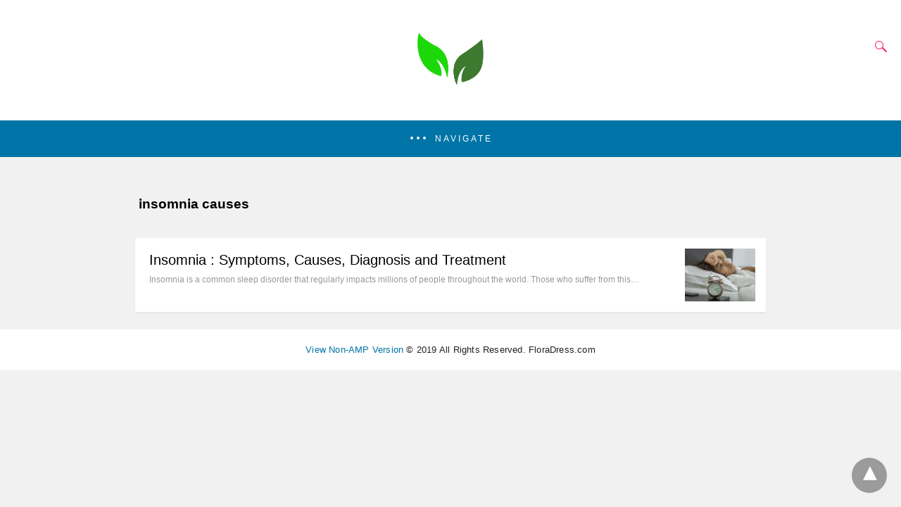

--- FILE ---
content_type: text/html; charset=UTF-8
request_url: https://wellnesszing.com/tag/insomnia-causes/amp/
body_size: 12213
content:
<!DOCTYPE html>
<html amp lang="en-US" i-amphtml-layout="" i-amphtml-no-boilerplate="" transformed="self;v=1" i-amphtml-binding> <head><meta charset="utf-8"><meta name="viewport" content="width=device-width"><link rel="preconnect" href="//cdn.ampproject.org"><link as="script" crossorigin="anonymous" href="https://cdn.ampproject.org/v0.mjs" rel="modulepreload"><style amp-runtime="" i-amphtml-version="012512221826001">html{overflow-x:hidden!important}html.i-amphtml-fie{height:100%!important;width:100%!important}html:not([amp4ads]),html:not([amp4ads]) body{height:auto!important}html:not([amp4ads]) body{margin:0!important}body{-webkit-text-size-adjust:100%;-moz-text-size-adjust:100%;-ms-text-size-adjust:100%;text-size-adjust:100%}html.i-amphtml-singledoc.i-amphtml-embedded{-ms-touch-action:pan-y pinch-zoom;touch-action:pan-y pinch-zoom}html.i-amphtml-fie>body,html.i-amphtml-singledoc>body{overflow:visible!important}html.i-amphtml-fie:not(.i-amphtml-inabox)>body,html.i-amphtml-singledoc:not(.i-amphtml-inabox)>body{position:relative!important}html.i-amphtml-ios-embed-legacy>body{overflow-x:hidden!important;overflow-y:auto!important;position:absolute!important}html.i-amphtml-ios-embed{overflow-y:auto!important;position:static}#i-amphtml-wrapper{overflow-x:hidden!important;overflow-y:auto!important;position:absolute!important;top:0!important;left:0!important;right:0!important;bottom:0!important;margin:0!important;display:block!important}html.i-amphtml-ios-embed.i-amphtml-ios-overscroll,html.i-amphtml-ios-embed.i-amphtml-ios-overscroll>#i-amphtml-wrapper{-webkit-overflow-scrolling:touch!important}#i-amphtml-wrapper>body{position:relative!important;border-top:1px solid transparent!important}#i-amphtml-wrapper+body{visibility:visible}#i-amphtml-wrapper+body .i-amphtml-lightbox-element,#i-amphtml-wrapper+body[i-amphtml-lightbox]{visibility:hidden}#i-amphtml-wrapper+body[i-amphtml-lightbox] .i-amphtml-lightbox-element{visibility:visible}#i-amphtml-wrapper.i-amphtml-scroll-disabled,.i-amphtml-scroll-disabled{overflow-x:hidden!important;overflow-y:hidden!important}amp-instagram{padding:54px 0px 0px!important;background-color:#fff}amp-iframe iframe{box-sizing:border-box!important}[amp-access][amp-access-hide]{display:none}[subscriptions-dialog],body:not(.i-amphtml-subs-ready) [subscriptions-action],body:not(.i-amphtml-subs-ready) [subscriptions-section]{display:none!important}amp-experiment,amp-live-list>[update]{display:none}amp-list[resizable-children]>.i-amphtml-loading-container.amp-hidden{display:none!important}amp-list [fetch-error],amp-list[load-more] [load-more-button],amp-list[load-more] [load-more-end],amp-list[load-more] [load-more-failed],amp-list[load-more] [load-more-loading]{display:none}amp-list[diffable] div[role=list]{display:block}amp-story-page,amp-story[standalone]{min-height:1px!important;display:block!important;height:100%!important;margin:0!important;padding:0!important;overflow:hidden!important;width:100%!important}amp-story[standalone]{background-color:#000!important;position:relative!important}amp-story-page{background-color:#757575}amp-story .amp-active>div,amp-story .i-amphtml-loader-background{display:none!important}amp-story-page:not(:first-of-type):not([distance]):not([active]){transform:translateY(1000vh)!important}amp-autocomplete{position:relative!important;display:inline-block!important}amp-autocomplete>input,amp-autocomplete>textarea{padding:0.5rem;border:1px solid rgba(0,0,0,.33)}.i-amphtml-autocomplete-results,amp-autocomplete>input,amp-autocomplete>textarea{font-size:1rem;line-height:1.5rem}[amp-fx^=fly-in]{visibility:hidden}amp-script[nodom],amp-script[sandboxed]{position:fixed!important;top:0!important;width:1px!important;height:1px!important;overflow:hidden!important;visibility:hidden}
/*# sourceURL=/css/ampdoc.css*/[hidden]{display:none!important}.i-amphtml-element{display:inline-block}.i-amphtml-blurry-placeholder{transition:opacity 0.3s cubic-bezier(0.0,0.0,0.2,1)!important;pointer-events:none}[layout=nodisplay]:not(.i-amphtml-element){display:none!important}.i-amphtml-layout-fixed,[layout=fixed][width][height]:not(.i-amphtml-layout-fixed){display:inline-block;position:relative}.i-amphtml-layout-responsive,[layout=responsive][width][height]:not(.i-amphtml-layout-responsive),[width][height][heights]:not([layout]):not(.i-amphtml-layout-responsive),[width][height][sizes]:not(img):not([layout]):not(.i-amphtml-layout-responsive){display:block;position:relative}.i-amphtml-layout-intrinsic,[layout=intrinsic][width][height]:not(.i-amphtml-layout-intrinsic){display:inline-block;position:relative;max-width:100%}.i-amphtml-layout-intrinsic .i-amphtml-sizer{max-width:100%}.i-amphtml-intrinsic-sizer{max-width:100%;display:block!important}.i-amphtml-layout-container,.i-amphtml-layout-fixed-height,[layout=container],[layout=fixed-height][height]:not(.i-amphtml-layout-fixed-height){display:block;position:relative}.i-amphtml-layout-fill,.i-amphtml-layout-fill.i-amphtml-notbuilt,[layout=fill]:not(.i-amphtml-layout-fill),body noscript>*{display:block;overflow:hidden!important;position:absolute;top:0;left:0;bottom:0;right:0}body noscript>*{position:absolute!important;width:100%;height:100%;z-index:2}body noscript{display:inline!important}.i-amphtml-layout-flex-item,[layout=flex-item]:not(.i-amphtml-layout-flex-item){display:block;position:relative;-ms-flex:1 1 auto;flex:1 1 auto}.i-amphtml-layout-fluid{position:relative}.i-amphtml-layout-size-defined{overflow:hidden!important}.i-amphtml-layout-awaiting-size{position:absolute!important;top:auto!important;bottom:auto!important}i-amphtml-sizer{display:block!important}@supports (aspect-ratio:1/1){i-amphtml-sizer.i-amphtml-disable-ar{display:none!important}}.i-amphtml-blurry-placeholder,.i-amphtml-fill-content{display:block;height:0;max-height:100%;max-width:100%;min-height:100%;min-width:100%;width:0;margin:auto}.i-amphtml-layout-size-defined .i-amphtml-fill-content{position:absolute;top:0;left:0;bottom:0;right:0}.i-amphtml-replaced-content,.i-amphtml-screen-reader{padding:0!important;border:none!important}.i-amphtml-screen-reader{position:fixed!important;top:0px!important;left:0px!important;width:4px!important;height:4px!important;opacity:0!important;overflow:hidden!important;margin:0!important;display:block!important;visibility:visible!important}.i-amphtml-screen-reader~.i-amphtml-screen-reader{left:8px!important}.i-amphtml-screen-reader~.i-amphtml-screen-reader~.i-amphtml-screen-reader{left:12px!important}.i-amphtml-screen-reader~.i-amphtml-screen-reader~.i-amphtml-screen-reader~.i-amphtml-screen-reader{left:16px!important}.i-amphtml-unresolved{position:relative;overflow:hidden!important}.i-amphtml-select-disabled{-webkit-user-select:none!important;-ms-user-select:none!important;user-select:none!important}.i-amphtml-notbuilt,[layout]:not(.i-amphtml-element),[width][height][heights]:not([layout]):not(.i-amphtml-element),[width][height][sizes]:not(img):not([layout]):not(.i-amphtml-element){position:relative;overflow:hidden!important;color:transparent!important}.i-amphtml-notbuilt:not(.i-amphtml-layout-container)>*,[layout]:not([layout=container]):not(.i-amphtml-element)>*,[width][height][heights]:not([layout]):not(.i-amphtml-element)>*,[width][height][sizes]:not([layout]):not(.i-amphtml-element)>*{display:none}amp-img:not(.i-amphtml-element)[i-amphtml-ssr]>img.i-amphtml-fill-content{display:block}.i-amphtml-notbuilt:not(.i-amphtml-layout-container),[layout]:not([layout=container]):not(.i-amphtml-element),[width][height][heights]:not([layout]):not(.i-amphtml-element),[width][height][sizes]:not(img):not([layout]):not(.i-amphtml-element){color:transparent!important;line-height:0!important}.i-amphtml-ghost{visibility:hidden!important}.i-amphtml-element>[placeholder],[layout]:not(.i-amphtml-element)>[placeholder],[width][height][heights]:not([layout]):not(.i-amphtml-element)>[placeholder],[width][height][sizes]:not([layout]):not(.i-amphtml-element)>[placeholder]{display:block;line-height:normal}.i-amphtml-element>[placeholder].amp-hidden,.i-amphtml-element>[placeholder].hidden{visibility:hidden}.i-amphtml-element:not(.amp-notsupported)>[fallback],.i-amphtml-layout-container>[placeholder].amp-hidden,.i-amphtml-layout-container>[placeholder].hidden{display:none}.i-amphtml-layout-size-defined>[fallback],.i-amphtml-layout-size-defined>[placeholder]{position:absolute!important;top:0!important;left:0!important;right:0!important;bottom:0!important;z-index:1}amp-img[i-amphtml-ssr]:not(.i-amphtml-element)>[placeholder]{z-index:auto}.i-amphtml-notbuilt>[placeholder]{display:block!important}.i-amphtml-hidden-by-media-query{display:none!important}.i-amphtml-element-error{background:red!important;color:#fff!important;position:relative!important}.i-amphtml-element-error:before{content:attr(error-message)}i-amp-scroll-container,i-amphtml-scroll-container{position:absolute;top:0;left:0;right:0;bottom:0;display:block}i-amp-scroll-container.amp-active,i-amphtml-scroll-container.amp-active{overflow:auto;-webkit-overflow-scrolling:touch}.i-amphtml-loading-container{display:block!important;pointer-events:none;z-index:1}.i-amphtml-notbuilt>.i-amphtml-loading-container{display:block!important}.i-amphtml-loading-container.amp-hidden{visibility:hidden}.i-amphtml-element>[overflow]{cursor:pointer;position:relative;z-index:2;visibility:hidden;display:initial;line-height:normal}.i-amphtml-layout-size-defined>[overflow]{position:absolute}.i-amphtml-element>[overflow].amp-visible{visibility:visible}template{display:none!important}.amp-border-box,.amp-border-box *,.amp-border-box :after,.amp-border-box :before{box-sizing:border-box}amp-pixel{display:none!important}amp-analytics,amp-auto-ads,amp-story-auto-ads{position:fixed!important;top:0!important;width:1px!important;height:1px!important;overflow:hidden!important;visibility:hidden}amp-story{visibility:hidden!important}html.i-amphtml-fie>amp-analytics{position:initial!important}[visible-when-invalid]:not(.visible),form [submit-error],form [submit-success],form [submitting]{display:none}amp-accordion{display:block!important}@media (min-width:1px){:where(amp-accordion>section)>:first-child{margin:0;background-color:#efefef;padding-right:20px;border:1px solid #dfdfdf}:where(amp-accordion>section)>:last-child{margin:0}}amp-accordion>section{float:none!important}amp-accordion>section>*{float:none!important;display:block!important;overflow:hidden!important;position:relative!important}amp-accordion,amp-accordion>section{margin:0}amp-accordion:not(.i-amphtml-built)>section>:last-child{display:none!important}amp-accordion:not(.i-amphtml-built)>section[expanded]>:last-child{display:block!important}
/*# sourceURL=/css/ampshared.css*/</style><meta name="msapplication-TileImage" content="https://wellnesszing.com/wp-content/uploads/2020/12/cropped-WellnessZing-Site-Icon-1-270x270.png"><meta name="amp-google-client-id-api" content="googleanalytics"><meta name="generator" content="AMP for WP 1.1.11"><meta name="robots" content="max-image-preview:large"><meta name="msvalidate.01" content="DFA356197AFE3D3C748E77F6A457F95C"><meta name="p:domain_verify" content="2ae9eaa418c0701303432732e31bee27"><meta name="generator" content="All in One SEO Pro (AIOSEO) 4.9.3"><meta property="og:locale" content="en_US"><meta property="og:site_name" content="WellnessZing - Health, Beauty, Fashion &amp; Style!"><meta property="og:type" content="article"><meta property="og:title" content="insomnia causes - WellnessZing"><meta property="og:url" content="https://wellnesszing.com/tag/insomnia-causes/"><meta property="og:image" content="https://wellnesszing.com/wp-content/uploads/2026/01/WellnessZing-Site-Logo.jpg"><meta property="og:image:secure_url" content="https://wellnesszing.com/wp-content/uploads/2026/01/WellnessZing-Site-Logo.jpg"><meta property="og:image:width" content="512"><meta property="og:image:height" content="512"><meta property="article:publisher" content="https://www.facebook.com/wellnesszing"><meta name="twitter:card" content="summary_large_image"><meta name="twitter:site" content="@WellnessZing1"><meta name="twitter:title" content="insomnia causes - WellnessZing"><meta name="twitter:image" content="https://wellnesszing.com/wp-content/uploads/2026/01/WellnessZing-Site-Logo.jpg"><link rel="preload" href="https://wellnesszing.com/wp-content/uploads/2020/05/Insomnia-Sleeplessness-Causes-Treatment-FloraDress.jpg" as="image"><script src="https://cdn.ampproject.org/v0.mjs" async type="module" crossorigin="anonymous"></script><script async nomodule src="https://cdn.ampproject.org/v0.js" crossorigin="anonymous"></script><script custom-element="amp-analytics" src="https://cdn.ampproject.org/v0/amp-analytics-0.1.mjs" async type="module" crossorigin="anonymous"></script><script async nomodule src="https://cdn.ampproject.org/v0/amp-analytics-0.1.js" crossorigin="anonymous" custom-element="amp-analytics"></script><script async custom-element="amp-auto-ads" src="https://cdn.ampproject.org/v0/amp-auto-ads-0.1.mjs" type="module" crossorigin="anonymous"></script><script async nomodule src="https://cdn.ampproject.org/v0/amp-auto-ads-0.1.js" crossorigin="anonymous" custom-element="amp-auto-ads"></script><script custom-element="amp-bind" src="https://cdn.ampproject.org/v0/amp-bind-latest.mjs" async type="module" crossorigin="anonymous"></script><script async nomodule src="https://cdn.ampproject.org/v0/amp-bind-latest.js" crossorigin="anonymous" custom-element="amp-bind"></script><script custom-element="amp-form" src="https://cdn.ampproject.org/v0/amp-form-latest.mjs" async type="module" crossorigin="anonymous"></script><script async nomodule src="https://cdn.ampproject.org/v0/amp-form-latest.js" crossorigin="anonymous" custom-element="amp-form"></script><script custom-element="amp-lightbox" src="https://cdn.ampproject.org/v0/amp-lightbox-0.1.mjs" async type="module" crossorigin="anonymous"></script><script async nomodule src="https://cdn.ampproject.org/v0/amp-lightbox-0.1.js" crossorigin="anonymous" custom-element="amp-lightbox"></script><script custom-element="amp-sidebar" src="https://cdn.ampproject.org/v0/amp-sidebar-0.1.mjs" async type="module" crossorigin="anonymous"></script><script async nomodule src="https://cdn.ampproject.org/v0/amp-sidebar-0.1.js" crossorigin="anonymous" custom-element="amp-sidebar"></script><link rel="icon" href="https://wellnesszing.com/wp-content/uploads/2020/12/cropped-WellnessZing-Site-Icon-1-32x32.png" sizes="32x32"><link rel="icon" href="https://wellnesszing.com/wp-content/uploads/2020/12/cropped-WellnessZing-Site-Icon-1-192x192.png" sizes="192x192"><style amp-custom>body{background:#f1f1f1;font-size:16px;line-height:1.4;font-family:sans-serif}.amp-wp-post-content p{font-family:sans-serif}a{color:#312c7e;text-decoration:none}.clearfix,.cb{clear:both}ul{list-style-position:inside}.hide{display:none}.amp-logo a{text-align:center;font-size:20px;font-weight:bold;line-height:1;padding:4px 3px;margin:0}.amp-wp-content{max-width:1000px;margin:0 auto}.nav_container{padding:18px 15px;background:#312c7e;color:#fff;text-align:center}amp-sidebar{width:250px}amp-sidebar{background:#efefef}.toggle-navigationv2 ul{list-style-type:none;margin:0;padding:0}.toggle-navigationv2 ul ul li a{padding-left:35px;background:#fff;display:inline-block}.toggle-navigationv2 ul li a{padding:15px 25px;width:100%;display:inline-block;background:#fafafa;font-size:14px;border-bottom:1px solid #efefef;color:#0a89c0}.close-nav{font-size:12px;background:rgba(0,0,0,.25);letter-spacing:1px;display:inline-block;padding:10px;border-radius:100px;line-height:8px;margin:14px;color:#fff;position:relative;right:0px}.close-nav:hover{background:rgba(0,0,0,.45)}.toggle-text{color:#fff;font-size:12px;text-transform:uppercase;letter-spacing:3px;display:inherit;text-align:center}.toggle-text:before{content:"...";font-size:32px;font-family:georgia;line-height:0px;margin-left:0px;letter-spacing:1px;top:-3px;position:relative;padding-right:10px}.searchmenu{right:15px}.searchmenu{top:31%;position:absolute}.searchmenu button{background:transparent;border:none}.closebutton{background:transparent;border:0;border:1px solid rgba(255,255,255,.7);color:rgba(255,255,255,.7);border-radius:30px;width:32px;height:32px;font-size:12px;text-align:center;position:absolute;top:12px;right:20px;outline:none}amp-lightbox{background:rgba(0,0,0,.85)}[class*=icono-]:after,[class*=icono-]:before{content:"";pointer-events:none}.icono-search:before{position:absolute;left:50%;left:14px;-webkit-transform:rotate(270deg);-ms-transform:rotate(270deg);transform:rotate(270deg);width:2px;height:9px;box-shadow:inset 0 0 0 32px;top:0px;border-radius:0 0 1px 1px}[class*=icono-]{display:inline-block;vertical-align:middle;position:relative;font-style:normal;color:#f42;text-align:left;text-indent:-9999px;direction:ltr}.icono-search{-webkit-transform:translateX(-50%);-ms-transform:translateX(-50%);transform:translateX(-50%)}.icono-search{border:1px solid;width:10px;height:10px;border-radius:50%;-webkit-transform:rotate(45deg);-ms-transform:rotate(45deg);transform:rotate(45deg);margin:4px 4px 8px 8px}.searchform label{color:#f7f7f7;display:block;font-size:10px;letter-spacing:.3px;line-height:0;opacity:.6}.searchform{background:transparent;left:20%;position:absolute;top:35%;width:60%;max-width:100%;transition-delay:.5s}.searchform input{background:transparent;border:1px solid #666;color:#f7f7f7;font-size:14px;font-weight:400;line-height:1;letter-spacing:.3px;text-transform:capitalize;padding:20px 0px 20px 30px;margin-top:15px;width:100%}#searchsubmit{opacity:0}[class*=icono-]{color:#f42f42}.amp-wp-content.pagination-holder{background:none;padding:0;box-shadow:none;height:auto;min-height:auto}#pagination{width:100%;margin-top:15px}header.container{line-height:0}#header{background:#fff;text-align:center;padding:17px 0px 17px 0px;display:inline-block;width:100%;position:relative}#header h1{text-align:center;font-size:20px;font-weight:bold;line-height:1;padding:4px 3px;margin:0}.amp-logo{left:0;right:0;display:inline-block}.amp-logo amp-img{margin:15px 0px 10px 0px}.amp-logo amp-img{margin:0 auto}main{padding:30px 15% 10px 15%}main .amp-wp-content{margin-bottom:12px;padding:15px}.amp-loop-list{background:#fff;-moz-border-radius:2px;-webkit-border-radius:2px;border-radius:2px;-moz-box-shadow:0 2px 3px rgba(0,0,0,.05);-webkit-box-shadow:0 2px 3px rgba(0,0,0,.05);box-shadow:0 2px 3px rgba(0,0,0,.05)}.home-post_image{float:right;margin-left:15px;margin-bottom:-6px}.amp-wp-title{margin-top:0px}h2.amp-wp-title{line-height:30px}h2.amp-wp-title a{font-weight:300;color:#000;font-size:20px}h2.amp-wp-title,.amp-wp-post-content p{margin:0 0 0 5px;word-wrap:break-word}.amp-wp-post-content .large-screen-excerpt{display:block}.amp-wp-post-content p{font-size:12px;color:#999;line-height:20px;margin:3px 0 0 5px}main .amp-archive-heading{background:none;box-shadow:none;padding:5px}.page-title{font-size:1.17em;padding:6px 0}#footer{background:#fff;font-size:13px;text-align:center;letter-spacing:.2px;padding:20px 0;color:#222}#footer a{color:#0074a7}#footer p:first-child{margin-bottom:12px}#footer p{margin:0}a.btt:hover{cursor:pointer}.nav_container{background:rgba(0,116,167,1)}.nav_container a,.nav_container a:hover,.nav_container a:focus{color:#fff}@media screen and (max-width:425px){h1.amp-wp-title{margin:16px 0px 13px 0px}.amp-wp-post-content .large-screen-excerpt{display:none}}@media screen and (max-width:320px){h1.amp-wp-title{font-size:17px;padding:0px 4px}}@media screen and (max-width:400px){.amp-wp-title{font-size:19px;margin:21px 10px -1px 10px}}@media screen and (max-width:767px){main{padding:15px 18px 0px 18px}}@media screen and (max-width:495px){h2.amp-wp-title a{font-size:17px;line-height:26px}}a,[class*=icono-]{color:#f71670}body a{color:#0a89c0}.amp-menu > li > a > amp-img{display:inline-block;margin-right:4px}.menu-item amp-img{width:16px;height:11px;display:inline-block;margin-right:5px}.amp-menu li{position:relative;margin:0}.amp-menu input{display:none}.amp-menu [id^=drop]:checked + label + ul{display:block}html{scroll-behavior:smooth}h1,h2,.amp-wp-title{font-family:1}.btt{position:fixed;bottom:20px;right:20px;background:rgba(71,71,71,.5);color:#fff;border-radius:100%;width:50px;height:50px;text-decoration:none}.btt:hover{color:#fff;background:#474747}.btt:before{content:"\25be";display:block;font-size:35px;font-weight:600;color:#fff;transform:rotate(180deg);text-align:center;line-height:1.5}:where(.wp-block-button__link){border-radius:9999px;box-shadow:none;padding:calc(.667em + 2px) calc(1.333em + 2px);text-decoration:none}:root:where(.wp-block-button .wp-block-button__link.is-style-outline),:root:where(.wp-block-button.is-style-outline>.wp-block-button__link){border:2px solid;padding:.667em 1.333em}:root:where(.wp-block-button .wp-block-button__link.is-style-outline:not(.has-text-color)),:root:where(.wp-block-button.is-style-outline>.wp-block-button__link:not(.has-text-color)){color:currentColor}:root:where(.wp-block-button .wp-block-button__link.is-style-outline:not(.has-background)),:root:where(.wp-block-button.is-style-outline>.wp-block-button__link:not(.has-background)){background-color:initial;background-image:none}:where(.wp-block-columns){margin-bottom:1.75em}:where(.wp-block-columns.has-background){padding:1.25em 2.375em}:where(.wp-block-post-comments input[type=submit]){border:none}:where(.wp-block-cover-image:not(.has-text-color)),:where(.wp-block-cover:not(.has-text-color)){color:#fff}:where(.wp-block-cover-image.is-light:not(.has-text-color)),:where(.wp-block-cover.is-light:not(.has-text-color)){color:#000}:root:where(.wp-block-cover h1:not(.has-text-color)),:root:where(.wp-block-cover h2:not(.has-text-color)),:root:where(.wp-block-cover h3:not(.has-text-color)),:root:where(.wp-block-cover h4:not(.has-text-color)),:root:where(.wp-block-cover h5:not(.has-text-color)),:root:where(.wp-block-cover h6:not(.has-text-color)),:root:where(.wp-block-cover p:not(.has-text-color)){color:inherit}:where(.wp-block-file){margin-bottom:1.5em}:where(.wp-block-file__button){border-radius:2em;display:inline-block;padding:.5em 1em}:where(.wp-block-file__button):where(a):active,:where(.wp-block-file__button):where(a):focus,:where(.wp-block-file__button):where(a):hover,:where(.wp-block-file__button):where(a):visited{box-shadow:none;color:#fff;opacity:.85;text-decoration:none}:where(.wp-block-form-input__input){font-size:1em;margin-bottom:.5em;padding:0 .5em}:where(.wp-block-form-input__input)[type=date],:where(.wp-block-form-input__input)[type=datetime-local],:where(.wp-block-form-input__input)[type=datetime],:where(.wp-block-form-input__input)[type=email],:where(.wp-block-form-input__input)[type=month],:where(.wp-block-form-input__input)[type=number],:where(.wp-block-form-input__input)[type=password],:where(.wp-block-form-input__input)[type=search],:where(.wp-block-form-input__input)[type=tel],:where(.wp-block-form-input__input)[type=text],:where(.wp-block-form-input__input)[type=time],:where(.wp-block-form-input__input)[type=url],:where(.wp-block-form-input__input)[type=week]{border-style:solid;border-width:1px;line-height:2;min-height:2em}:where(.wp-block-group.wp-block-group-is-layout-constrained){position:relative}:root:where(.wp-block-image.is-style-rounded img,.wp-block-image .is-style-rounded img){border-radius:9999px}@keyframes show-content-image{0%{visibility:hidden}99%{visibility:hidden}to{visibility:visible}}@keyframes turn-on-visibility{0%{opacity:0}to{opacity:1}}@keyframes turn-off-visibility{0%{opacity:1;visibility:visible}99%{opacity:0;visibility:visible}to{opacity:0;visibility:hidden}}@keyframes lightbox-zoom-in{0%{transform:translate(calc(( -100vw + var(--wp--lightbox-scrollbar-width) ) / 2 + var(--wp--lightbox-initial-left-position)),calc(-50vh + var(--wp--lightbox-initial-top-position))) scale(var(--wp--lightbox-scale))}to{transform:translate(-50%,-50%) scale(1)}}@keyframes lightbox-zoom-out{0%{transform:translate(-50%,-50%) scale(1);visibility:visible}99%{visibility:visible}to{transform:translate(calc(( -100vw + var(--wp--lightbox-scrollbar-width) ) / 2 + var(--wp--lightbox-initial-left-position)),calc(-50vh + var(--wp--lightbox-initial-top-position))) scale(var(--wp--lightbox-scale));visibility:hidden}}:where(.wp-block-latest-comments:not([style*=line-height] .wp-block-latest-comments__comment)){line-height:1.1}:where(.wp-block-latest-comments:not([style*=line-height] .wp-block-latest-comments__comment-excerpt p)){line-height:1.8}:root:where(.wp-block-latest-posts.is-grid){padding:0}:root:where(.wp-block-latest-posts.wp-block-latest-posts__list){padding-left:0}ul{box-sizing:border-box}:root:where(.wp-block-list.has-background){padding:1.25em 2.375em}:where(.wp-block-navigation.has-background .wp-block-navigation-item a:not(.wp-element-button)),:where(.wp-block-navigation.has-background .wp-block-navigation-submenu a:not(.wp-element-button)){padding:.5em 1em}:where(.wp-block-navigation .wp-block-navigation__submenu-container .wp-block-navigation-item a:not(.wp-element-button)),:where(.wp-block-navigation .wp-block-navigation__submenu-container .wp-block-navigation-submenu a:not(.wp-element-button)),:where(.wp-block-navigation .wp-block-navigation__submenu-container .wp-block-navigation-submenu button.wp-block-navigation-item__content),:where(.wp-block-navigation .wp-block-navigation__submenu-container .wp-block-pages-list__item button.wp-block-navigation-item__content){padding:.5em 1em}@keyframes overlay-menu__fade-in-animation{0%{opacity:0;transform:translateY(.5em)}to{opacity:1;transform:translateY(0)}}:root:where(p.has-background){padding:1.25em 2.375em}:where(p.has-text-color:not(.has-link-color)) a{color:inherit}:where(.wp-block-post-comments-form input:not([type=submit])),:where(.wp-block-post-comments-form textarea){border:1px solid #949494;font-family:inherit;font-size:1em}:where(.wp-block-post-comments-form input:where(:not([type=submit]):not([type=checkbox]))),:where(.wp-block-post-comments-form textarea){padding:calc(.667em + 2px)}:where(.wp-block-post-excerpt){box-sizing:border-box;margin-bottom:var(--wp--style--block-gap);margin-top:var(--wp--style--block-gap)}:where(.wp-block-preformatted.has-background){padding:1.25em 2.375em}:where(.wp-block-search__button){border:1px solid #ccc;padding:6px 10px}:where(.wp-block-search__input){appearance:none;border:1px solid #949494;flex-grow:1;font-family:inherit;font-size:inherit;font-style:inherit;font-weight:inherit;letter-spacing:inherit;line-height:inherit;margin-left:0;margin-right:0;min-width:3rem;padding:8px;text-decoration:unset;text-transform:inherit}:where(.wp-block-search__button-inside .wp-block-search__inside-wrapper){background-color:#fff;border:1px solid #949494;box-sizing:border-box;padding:4px}:where(.wp-block-search__button-inside .wp-block-search__inside-wrapper):where(.wp-block-search__button){padding:4px 8px}:root:where(.wp-block-separator.is-style-dots){height:auto;line-height:1;text-align:center}:root:where(.wp-block-separator.is-style-dots):before{color:currentColor;content:"···";font-family:serif;font-size:1.5em;letter-spacing:2em;padding-left:2em}:root:where(.wp-block-site-logo.is-style-rounded){border-radius:9999px}:root:where(.wp-block-social-links .wp-social-link a){padding:.25em}:root:where(.wp-block-social-links.is-style-logos-only .wp-social-link a){padding:0}:root:where(.wp-block-social-links.is-style-pill-shape .wp-social-link a){padding-left:.6666666667em;padding-right:.6666666667em}:root:where(.wp-block-tag-cloud.is-style-outline){display:flex;flex-wrap:wrap;gap:1ch}:root:where(.wp-block-tag-cloud.is-style-outline a){border:1px solid;font-size:unset;margin-right:0;padding:1ch 2ch;text-decoration:none}:root:where(.wp-block-table-of-contents){box-sizing:border-box}:where(.wp-block-term-description){box-sizing:border-box;margin-bottom:var(--wp--style--block-gap);margin-top:var(--wp--style--block-gap)}:where(pre.wp-block-verse){font-family:inherit}:root{--wp-block-synced-color:#7a00df;--wp-block-synced-color--rgb:122,0,223;--wp-bound-block-color:var(--wp-block-synced-color);--wp-editor-canvas-background:#ddd;--wp-admin-theme-color:#007cba;--wp-admin-theme-color--rgb:0,124,186;--wp-admin-theme-color-darker-10:#006ba1;--wp-admin-theme-color-darker-10--rgb:0,107,160.5;--wp-admin-theme-color-darker-20:#005a87;--wp-admin-theme-color-darker-20--rgb:0,90,135;--wp-admin-border-width-focus:2px}@media (min-resolution:192dpi){:root{--wp-admin-border-width-focus:1.5px}}:root{--wp--preset--font-size--normal:16px;--wp--preset--font-size--huge:42px}.screen-reader-text{border:0;clip-path:inset(50%);height:1px;margin:-1px;overflow:hidden;padding:0;position:absolute;width:1px;word-wrap:normal}.screen-reader-text:focus{background-color:#ddd;clip-path:none;color:#444;display:block;font-size:1em;height:auto;left:5px;line-height:normal;padding:15px 23px 14px;text-decoration:none;top:5px;width:auto;z-index:100000}html:where(.has-border-color){border-style:solid}html:where([style*=border-top-color]){border-top-style:solid}html:where([style*=border-right-color]){border-right-style:solid}html:where([style*=border-bottom-color]){border-bottom-style:solid}html:where([style*=border-left-color]){border-left-style:solid}html:where([style*=border-width]){border-style:solid}html:where([style*=border-top-width]){border-top-style:solid}html:where([style*=border-right-width]){border-right-style:solid}html:where([style*=border-bottom-width]){border-bottom-style:solid}html:where([style*=border-left-width]){border-left-style:solid}html:where(img[class*=wp-image-]){height:auto;max-width:100%}:where(figure){margin:0 0 1em}html:where(.is-position-sticky){--wp-admin--admin-bar--position-offset:var(--wp-admin--admin-bar--height,0px)}@media screen and (max-width:600px){html:where(.is-position-sticky){--wp-admin--admin-bar--position-offset:0px}}.amp-logo amp-img{width:134px}.amp-menu input{display:none}.amp-menu li{position:relative;display:block}.amp-menu > li a{display:block}.amp-carousel-img img{object-fit:contain}</style><link rel="apple-touch-icon" href="https://wellnesszing.com/wp-content/uploads/2020/12/cropped-WellnessZing-Site-Icon-1-180x180.png"><script type="application/ld+json">{"@context":"https:\/\/schema.org","@graph":[{"@context":"https:\/\/schema.org","@type":"SiteNavigationElement","id":"site-navigation","name":"Health and Wellness","url":"https:\/\/wellnesszing.com\/health-and-wellness\/"},{"@context":"https:\/\/schema.org","@type":"SiteNavigationElement","id":"site-navigation","name":"Beauty &amp; Makeup","url":"https:\/\/wellnesszing.com\/beauty-makeup\/"},{"@context":"https:\/\/schema.org","@type":"SiteNavigationElement","id":"site-navigation","name":"Weight Loss","url":"https:\/\/wellnesszing.com\/weight-loss\/"},{"@context":"https:\/\/schema.org","@type":"SiteNavigationElement","id":"site-navigation","name":"Hair Care","url":"https:\/\/wellnesszing.com\/hair-care\/"},{"@context":"https:\/\/schema.org","@type":"SiteNavigationElement","id":"site-navigation","name":"Skin Care","url":"https:\/\/wellnesszing.com\/skin-care\/"},{"@context":"https:\/\/schema.org","@type":"SiteNavigationElement","id":"site-navigation","name":"Mental Health","url":"https:\/\/wellnesszing.com\/mental-health\/"}]}</script><script type="application/ld+json">{"@context":"https:\/\/schema.org","@type":"WebSite","name":"WellnessZing","url":"https:\/\/wellnesszing.com","potentialAction":[{"@type":"SearchAction","target":"https:\/\/wellnesszing.com\/?s={search_term_string}","query-input":"required name=search_term_string"}]}</script><script type="application/ld+json">{"@context":"https:\/\/schema.org","@type":"BreadcrumbList","itemListElement":[{"@type":"ListItem","position":1,"item":{"@id":"https:\/\/wellnesszing.com\/","name":"Home"}},{"@type":"ListItem","position":2,"item":{"@id":"https:\/\/wellnesszing.com\/tag\/insomnia-causes\/amp\/","name":"insomnia causes"}}]}</script><title>insomnia causes - WellnessZing</title><link rel="canonical" href="https://wellnesszing.com/tag/insomnia-causes/"><script type="application/ld+json" class="aioseo-schema">{"@context":"https:\/\/schema.org","@graph":[{"@type":"BreadcrumbList","@id":"https:\/\/wellnesszing.com\/tag\/insomnia-causes\/amp\/#breadcrumblist","itemListElement":[{"@type":"ListItem","@id":"https:\/\/wellnesszing.com#listItem","position":1,"name":"Home","item":"https:\/\/wellnesszing.com","nextItem":{"@type":"ListItem","@id":"https:\/\/wellnesszing.com\/tag\/insomnia-causes\/#listItem","name":"insomnia causes"}},{"@type":"ListItem","@id":"https:\/\/wellnesszing.com\/tag\/insomnia-causes\/#listItem","position":2,"name":"insomnia causes","previousItem":{"@type":"ListItem","@id":"https:\/\/wellnesszing.com#listItem","name":"Home"}}]},{"@type":"CollectionPage","@id":"https:\/\/wellnesszing.com\/tag\/insomnia-causes\/amp\/#collectionpage","url":"https:\/\/wellnesszing.com\/tag\/insomnia-causes\/amp\/","name":"insomnia causes - WellnessZing","inLanguage":"en-US","isPartOf":{"@id":"https:\/\/wellnesszing.com\/#website"},"breadcrumb":{"@id":"https:\/\/wellnesszing.com\/tag\/insomnia-causes\/amp\/#breadcrumblist"}},{"@type":"Organization","@id":"https:\/\/wellnesszing.com\/#organization","name":"WellnessZing","description":"Health, Beauty, Fashion & Style!","url":"https:\/\/wellnesszing.com\/","logo":{"@type":"ImageObject","url":"https:\/\/wellnesszing.com\/wp-content\/uploads\/2026\/01\/WellnessZing-Site-Logo.jpg","@id":"https:\/\/wellnesszing.com\/tag\/insomnia-causes\/amp\/#organizationLogo","width":512,"height":512,"caption":"WellnessZing"},"image":{"@id":"https:\/\/wellnesszing.com\/tag\/insomnia-causes\/amp\/#organizationLogo"},"sameAs":["https:\/\/www.facebook.com\/wellnesszing","https:\/\/x.com\/WellnessZing1","https:\/\/www.instagram.com\/wellnesszing\/","https:\/\/www.pinterest.com\/wellnesszing\/","https:\/\/www.youtube.com\/channel\/UCq8XeFjhsFZVseu6-utCLGQ","https:\/\/www.linkedin.com\/company\/wellnesszing"]},{"@type":"WebSite","@id":"https:\/\/wellnesszing.com\/#website","url":"https:\/\/wellnesszing.com\/","name":"WellnessZing","description":"Health, Beauty, Fashion & Style!","inLanguage":"en-US","publisher":{"@id":"https:\/\/wellnesszing.com\/#organization"}}]}</script></head> <body data-rsssl="1" class="body archives_body archive-1613 design_2_wrapper post 1.1.11"> <div id="backtotop"></div><amp-auto-ads type="adsense" data-ad-client="ca-pub-8713300681440566" class="i-amphtml-layout-container" i-amphtml-layout="container"> </amp-auto-ads><header class="container design2-header"> <div id="headerwrap"> <div id="header"> <div class="amp-logo"> <a href="https://wellnesszing.com/amp/" title="WellnessZing"> <amp-img data-hero src="https://wellnesszing.com/wp-content/uploads/2020/12/cropped-WellnessZing-Site-Icon-1.png" width="512" height="512" alt="WellnessZing - Health, Wellness and Lifestyle Portal" class="amp-logo i-amphtml-layout-responsive i-amphtml-layout-size-defined" layout="responsive" i-amphtml-layout="responsive" i-amphtml-ssr><i-amphtml-sizer style="display:block;padding-top:100%"></i-amphtml-sizer><img class="i-amphtml-fill-content i-amphtml-replaced-content" decoding="async" alt="WellnessZing - Health, Wellness and Lifestyle Portal" src="https://wellnesszing.com/wp-content/uploads/2020/12/cropped-WellnessZing-Site-Icon-1.png"></amp-img></a> </div> <div class="searchmenu"> <button on="tap:search-icon" aria-label="Search"> <i class="icono-search"></i> </button> </div> </div> </div> </header> <div on="tap:sidebar.toggle" aria-label="Navigation" role="button" tabindex="0" class="nav_container"> <a class="toggle-text">Navigate</a> </div> <amp-sidebar id="sidebar" layout="nodisplay" side="right" class="i-amphtml-layout-nodisplay" hidden="hidden" i-amphtml-layout="nodisplay"> <div class="toggle-navigationv2"> <div role="button" tabindex="0" on="tap:sidebar.close" class="close-nav">X</div> <nav id="primary-amp-menu"> <div class="menu-top-menu-container"><ul id="menu-top-menu" class="menu amp-menu"><li id="menu-item-4005" class="menu-item menu-item-type-taxonomy menu-item-object-category menu-item-4005 "><a href="https://wellnesszing.com/health-and-wellness/amp/" class="dropdown-toggle" data-toggle="dropdown"><span>Health and Wellness</span></a></li> <li id="menu-item-115" class="menu-item menu-item-type-taxonomy menu-item-object-category menu-item-115 "><a href="https://wellnesszing.com/beauty-makeup/amp/" class="dropdown-toggle" data-toggle="dropdown"><span>Beauty &amp; Makeup</span></a></li> <li id="menu-item-957" class="menu-item menu-item-type-taxonomy menu-item-object-category menu-item-957 "><a href="https://wellnesszing.com/weight-loss/amp/" class="dropdown-toggle" data-toggle="dropdown"><span>Weight Loss</span></a></li> <li id="menu-item-116" class="menu-item menu-item-type-taxonomy menu-item-object-category menu-item-116 "><a href="https://wellnesszing.com/hair-care/amp/" class="dropdown-toggle" data-toggle="dropdown"><span>Hair Care</span></a></li> <li id="menu-item-10149" class="menu-item menu-item-type-taxonomy menu-item-object-category menu-item-10149 "><a href="https://wellnesszing.com/skin-care/amp/" class="dropdown-toggle" data-toggle="dropdown"><span>Skin Care</span></a></li> <li id="menu-item-4668" class="menu-item menu-item-type-taxonomy menu-item-object-category menu-item-4668 "><a title="Mental Health" href="https://wellnesszing.com/mental-health/amp/" class="dropdown-toggle" data-toggle="dropdown"><span>Mental Health</span></a></li> </ul></div> </nav> </div> </amp-sidebar> <main> <div class="amp-wp-content amp-archive-heading"> <h1 class="page-title">insomnia causes</h1> </div> <div class="amp-wp-content amp-loop-list"> <div class="loop-img home-post_image"><a href="https://wellnesszing.com/insomnia-treatment-symptoms-causes-diagnosis/amp/" title="Insomnia : Symptoms, Causes, Diagnosis and Treatment"><amp-img data-hero src="https://wellnesszing.com/wp-content/uploads/2020/05/Insomnia-Sleeplessness-Causes-Treatment-FloraDress-100x75.jpg" width="100" height="75" class="i-amphtml-layout-fixed i-amphtml-layout-size-defined" alt="Insomnia : Symptoms, Causes, Diagnosis and Treatment" style="width:100px;height:75px" i-amphtml-layout="fixed" i-amphtml-ssr><amp-img fallback data-hero src="https://wellnesszing.com/wp-content/plugins/accelerated-mobile-pages/images/SD-default-image.png" width="100" height="75" class="i-amphtml-layout-fixed i-amphtml-layout-size-defined" alt="Insomnia : Symptoms, Causes, Diagnosis and Treatment" style="width:100px;height:75px" i-amphtml-layout="fixed"></amp-img><img class="i-amphtml-fill-content i-amphtml-replaced-content" decoding="async" alt="Insomnia : Symptoms, Causes, Diagnosis and Treatment" src="https://wellnesszing.com/wp-content/uploads/2020/05/Insomnia-Sleeplessness-Causes-Treatment-FloraDress-100x75.jpg"></amp-img></a></div> <div class="amp-wp-post-content"> <h2 class="amp-wp-title"> <a href="https://wellnesszing.com/insomnia-treatment-symptoms-causes-diagnosis/amp/">Insomnia : Symptoms, Causes, Diagnosis and Treatment</a> </h2> <p class="large-screen-excerpt">Insomnia is a common sleep disorder that regularly impacts millions of people throughout the world. Those who suffer from this…</p> </div> <div class="cb"></div> </div> <div class="amp-wp-content pagination-holder"> <div id="pagination"> <div class="clearfix"></div> </div> </div> </main> <footer class="container"> <div id="footer"> <a class="view-non-amp" href="https://wellnesszing.com/tag/insomnia-causes/" title="View Non-AMP Version">View Non-AMP Version</a> © 2019 All Rights Reserved. FloraDress.com </div> </footer> <amp-lightbox id="search-icon" layout="nodisplay" class="i-amphtml-layout-nodisplay" hidden="hidden" i-amphtml-layout="nodisplay"> <form role="search" method="get" id="searchform" class="searchform" target="_top" action="https://wellnesszing.com"> <div> <label aria-label="Type your query" class="screen-reader-text" for="s">Type your search query and hit enter: </label> <input type="text" placeholder="AMP" value="1" name="amp" class="hide" id="ampforwp_search_query_item"> <input type="text" placeholder="Type Here" value="" name="s" id="s"> <label aria-label="Submit amp search" for="amp-search-submit"> <input type="submit" id="searchsubmit" value="Search"> </label> </div> </form> <button on="tap:search-icon.close" class="closebutton">X</button> <i class="icono-cross"></i> </amp-lightbox>   <amp-auto-ads type="adsense" data-ad-client="ca-pub-8713300681440566" class="i-amphtml-layout-container" i-amphtml-layout="container"></amp-auto-ads>  <script type="application/ld+json">{"@context":"https:\/\/schema.org","@graph":[{"@context":"https:\/\/schema.org","@type":"SiteNavigationElement","@id":"https:\/\/wellnesszing.com\/amp-menu","name":"Health and Wellness","url":"https:\/\/wellnesszing.com\/health-and-wellness\/"},{"@context":"https:\/\/schema.org","@type":"SiteNavigationElement","@id":"https:\/\/wellnesszing.com\/amp-menu","name":"Beauty &amp; Makeup","url":"https:\/\/wellnesszing.com\/beauty-makeup\/"},{"@context":"https:\/\/schema.org","@type":"SiteNavigationElement","@id":"https:\/\/wellnesszing.com\/amp-menu","name":"Weight Loss","url":"https:\/\/wellnesszing.com\/weight-loss\/"},{"@context":"https:\/\/schema.org","@type":"SiteNavigationElement","@id":"https:\/\/wellnesszing.com\/amp-menu","name":"Hair Care","url":"https:\/\/wellnesszing.com\/hair-care\/"},{"@context":"https:\/\/schema.org","@type":"SiteNavigationElement","@id":"https:\/\/wellnesszing.com\/amp-menu","name":"Skin Care","url":"https:\/\/wellnesszing.com\/skin-care\/"},{"@context":"https:\/\/schema.org","@type":"SiteNavigationElement","@id":"https:\/\/wellnesszing.com\/amp-menu","name":"Mental Health","url":"https:\/\/wellnesszing.com\/mental-health\/"}]}</script> <script type="application/ld+json">{"@context":"http:\/\/schema.org","@type":"CollectionPage","mainEntityOfPage":false,"publisher":{"@type":"Organization","name":"WellnessZing","logo":{"@type":"ImageObject","url":"https:\/\/wellnesszing.com\/wp-content\/uploads\/2020\/12\/cropped-WellnessZing-Site-Icon-1.png","height":"60","width":"600"}},"headline":"insomnia causes","author":{"@type":"Person","name":"Cammy White"},"image":{"@type":"ImageObject","url":"https:\/\/wellnesszing.com\/wp-content\/plugins\/accelerated-mobile-pages\/images\/SD-default-image.png","height":720,"width":1280},"description":""}</script> <a id="scrollToTopButton" title="back to top" on="tap:backtotop.scrollTo(duration=500)" class="btt" href="#"></a> <amp-analytics type="gtag" id="analytics1" class="i-amphtml-layout-fixed i-amphtml-layout-size-defined" style="width:1px;height:1px" i-amphtml-layout="fixed"> <script type="application/json">{"vars":{"gtag_id":"UA-2738381-22","config":{"UA-2738381-22":{"groups":"default"}},"anonymizeIP":"true","linkers":{"enabled":true}},"triggers":{"trackPageview":{"on":"visible","request":"pageview"}}}   </script> </amp-analytics>  <amp-analytics type="gtag" data-credentials="include" class="i-amphtml-layout-fixed i-amphtml-layout-size-defined" style="width:1px;height:1px" i-amphtml-layout="fixed"><script type="application/json">{"optoutElementId":"__gaOptOutExtension","vars":{"gtag_id":"G-69WZ69LCSC","config":{"G-69WZ69LCSC":{"groups":"default"},"linker":{"domains":["wellnesszing.com"]}}}}</script></amp-analytics>   </body></html>
